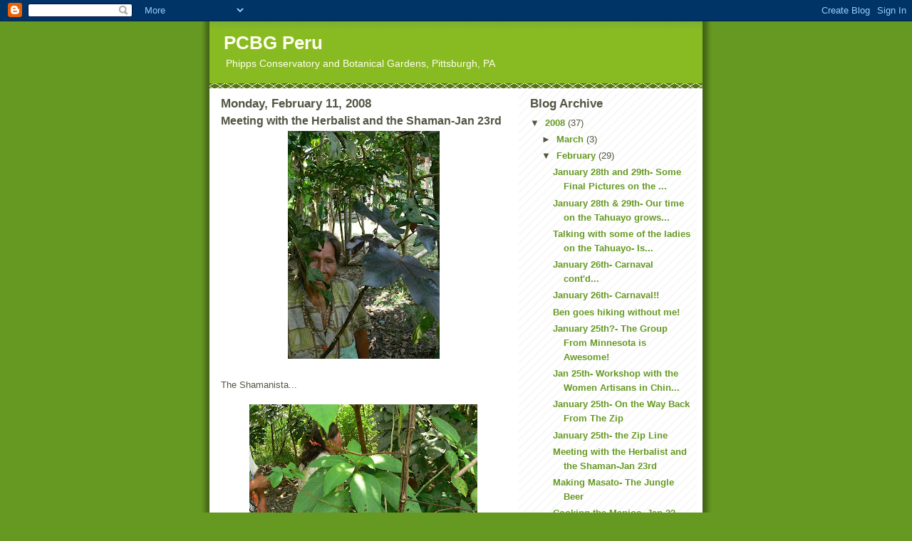

--- FILE ---
content_type: text/html; charset=UTF-8
request_url: https://pcbg-peru.blogspot.com/2008/02/meeting-with-herbalist-and-shaman-jan.html
body_size: 10798
content:
<!DOCTYPE html>
<html dir='ltr'>
<head>
<link href='https://www.blogger.com/static/v1/widgets/2944754296-widget_css_bundle.css' rel='stylesheet' type='text/css'/>
<meta content='text/html; charset=UTF-8' http-equiv='Content-Type'/>
<meta content='blogger' name='generator'/>
<link href='https://pcbg-peru.blogspot.com/favicon.ico' rel='icon' type='image/x-icon'/>
<link href='http://pcbg-peru.blogspot.com/2008/02/meeting-with-herbalist-and-shaman-jan.html' rel='canonical'/>
<link rel="alternate" type="application/atom+xml" title="PCBG Peru - Atom" href="https://pcbg-peru.blogspot.com/feeds/posts/default" />
<link rel="alternate" type="application/rss+xml" title="PCBG Peru - RSS" href="https://pcbg-peru.blogspot.com/feeds/posts/default?alt=rss" />
<link rel="service.post" type="application/atom+xml" title="PCBG Peru - Atom" href="https://www.blogger.com/feeds/8406134304859956403/posts/default" />

<link rel="alternate" type="application/atom+xml" title="PCBG Peru - Atom" href="https://pcbg-peru.blogspot.com/feeds/8214982487924263702/comments/default" />
<!--Can't find substitution for tag [blog.ieCssRetrofitLinks]-->
<link href='https://blogger.googleusercontent.com/img/b/R29vZ2xl/AVvXsEiI4i8pFpvGmvgX9-fpBMz5VAzPMXPgOZIPxcZzfZyPVd2oZt36e9KKsZXpaDXMSVxDdwEA8Qv3puCf1r15LtSxau-GHdtJYH-a_yhWNBrKzX_199Vs76L5Xi3uQqHMrzlH3JJm4I7R5QQ/s320/Black+phisicnat.jpg' rel='image_src'/>
<meta content='http://pcbg-peru.blogspot.com/2008/02/meeting-with-herbalist-and-shaman-jan.html' property='og:url'/>
<meta content='Meeting with the Herbalist and the Shaman-Jan 23rd' property='og:title'/>
<meta content='The Shamanista... Since we were working on farina production sporadically this week, Christian made it possible for us to do some visiting w...' property='og:description'/>
<meta content='https://blogger.googleusercontent.com/img/b/R29vZ2xl/AVvXsEiI4i8pFpvGmvgX9-fpBMz5VAzPMXPgOZIPxcZzfZyPVd2oZt36e9KKsZXpaDXMSVxDdwEA8Qv3puCf1r15LtSxau-GHdtJYH-a_yhWNBrKzX_199Vs76L5Xi3uQqHMrzlH3JJm4I7R5QQ/w1200-h630-p-k-no-nu/Black+phisicnat.jpg' property='og:image'/>
<title>PCBG Peru: Meeting with the Herbalist and the Shaman-Jan 23rd</title>
<style id='page-skin-1' type='text/css'><!--
/*
-----------------------------------------------
Blogger Template Style
Name:     Son of Moto (Mean Green Blogging Machine variation)
Date:     23 Feb 2004
Updated by: Blogger Team
----------------------------------------------- */
/* Primary layout */
body {
margin: 0;
padding: 0;
border: 0;
text-align: center;
color: #555544;
background: #692 url(https://resources.blogblog.com/blogblog/data/moto_son/outerwrap.gif) top center repeat-y;
font-size: small;
}
img {
border: 0;
display: block;
}
.clear {
clear: both;
}
/* Wrapper */
#outer-wrapper {
margin: 0 auto;
border: 0;
width: 692px;
text-align: left;
background: #ffffff url(https://resources.blogblog.com/blogblog/data/moto_son/innerwrap.gif) top right repeat-y;
font: normal normal 100% tahoma, 'Trebuchet MS', lucida, helvetica, sans-serif;
}
/* Header */
#header-wrapper	{
background: #8b2 url(https://resources.blogblog.com/blogblog/data/moto_son/headbotborder.gif) bottom left repeat-x;
margin: 0 auto;
padding-top: 0;
padding-right: 0;
padding-bottom: 15px;
padding-left: 0;
border: 0;
}
#header h1 {
text-align: left;
font-size: 200%;
color: #ffffee;
margin: 0;
padding-top: 15px;
padding-right: 20px;
padding-bottom: 0;
padding-left: 20px;
background-image: url(https://resources.blogblog.com/blogblog/data/moto_son/topper.gif);
background-repeat: repeat-x;
background-position: top left;
}
h1 a, h1 a:link, h1 a:visited {
color: #ffffee;
}
#header .description {
font-size: 110%;
text-align: left;
padding-top: 3px;
padding-right: 20px;
padding-bottom: 10px;
padding-left: 23px;
margin: 0;
line-height:140%;
color: #ffffee;
}
/* Inner layout */
#content-wrapper {
padding: 0 16px;
}
#main {
width: 400px;
float: left;
word-wrap: break-word; /* fix for long text breaking sidebar float in IE */
overflow: hidden;     /* fix for long non-text content breaking IE sidebar float */
}
#sidebar {
width: 226px;
float: right;
color: #555544;
word-wrap: break-word; /* fix for long text breaking sidebar float in IE */
overflow: hidden;     /* fix for long non-text content breaking IE sidebar float */
}
/* Bottom layout */
#footer	{
clear: left;
margin: 0;
padding: 0 20px;
border: 0;
text-align: left;
border-top: 1px solid #f9f9f9;
}
#footer .widget	{
text-align: left;
margin: 0;
padding: 10px 0;
background-color: transparent;
}
/* Default links 	*/
a:link, a:visited {
font-weight: bold;
text-decoration: none;
color: #669922;
background: transparent;
}
a:hover {
font-weight: bold;
text-decoration: underline;
color: #88bb22;
background: transparent;
}
a:active {
font-weight : bold;
text-decoration : none;
color: #88bb22;
background: transparent;
}
/* Typography */
.main p, .sidebar p, .post-body {
line-height: 140%;
margin-top: 5px;
margin-bottom: 1em;
}
.post-body blockquote {
line-height:1.3em;
}
h2, h3, h4, h5	{
margin: 0;
padding: 0;
}
h2 {
font-size: 130%;
}
h2.date-header {
color: #555544;
}
.post h3 {
margin-top: 5px;
font-size: 120%;
}
.post-footer {
font-style: italic;
}
.sidebar h2 {
color: #555544;
}
.sidebar .widget {
margin-top: 12px;
margin-right: 0;
margin-bottom: 13px;
margin-left: 0;
padding: 0;
}
.main .widget {
margin-top: 12px;
margin-right: 0;
margin-bottom: 0;
margin-left: 0;
}
li  {
line-height: 160%;
}
.sidebar ul {
margin-left: 0;
margin-top: 0;
padding-left: 0;
}
.sidebar ul li {
list-style: disc url(https://resources.blogblog.com/blogblog/data/moto_son/diamond.gif) inside;
vertical-align: top;
padding: 0;
margin: 0;
}
.widget-content {
margin-top: 0.5em;
}
/* Profile
----------------------------------------------- */
.profile-datablock {
margin-top: 3px;
margin-right: 0;
margin-bottom: 5px;
margin-left: 0;
line-height: 140%;
}
.profile-textblock {
margin-left: 0;
}
.profile-img {
float: left;
margin-top: 0;
margin-right: 5px;
margin-bottom: 5px;
margin-left: 0;
border:4px solid #8b2;
}
#comments  {
border: 0;
border-top: 1px dashed #eed;
margin-top: 10px;
margin-right: 0;
margin-bottom: 0;
margin-left: 0;
padding: 0;
}
#comments h4	{
margin-top: 10px;
font-weight: normal;
font-style: italic;
text-transform: uppercase;
letter-spacing: 1px;
}
#comments dl dt 	{
font-weight: bold;
font-style: italic;
margin-top: 35px;
padding-top: 1px;
padding-right: 0;
padding-bottom: 0;
padding-left: 18px;
background: transparent url(https://resources.blogblog.com/blogblog/data/moto_son/commentbug.gif) top left no-repeat;
}
#comments dl dd	{
padding: 0;
margin: 0;
}
.deleted-comment {
font-style:italic;
color:gray;
}
.feed-links {
clear: both;
line-height: 2.5em;
}
#blog-pager-newer-link {
float: left;
}
#blog-pager-older-link {
float: right;
}
#blog-pager {
text-align: center;
}
/** Page structure tweaks for layout editor wireframe */
body#layout #outer-wrapper {
padding-top: 0;
}
body#layout #header,
body#layout #content-wrapper,
body#layout #footer {
padding: 0;
}

--></style>
<link href='https://www.blogger.com/dyn-css/authorization.css?targetBlogID=8406134304859956403&amp;zx=2e60fbe5-a8a4-443a-816b-cfe90b6e6deb' media='none' onload='if(media!=&#39;all&#39;)media=&#39;all&#39;' rel='stylesheet'/><noscript><link href='https://www.blogger.com/dyn-css/authorization.css?targetBlogID=8406134304859956403&amp;zx=2e60fbe5-a8a4-443a-816b-cfe90b6e6deb' rel='stylesheet'/></noscript>
<meta name='google-adsense-platform-account' content='ca-host-pub-1556223355139109'/>
<meta name='google-adsense-platform-domain' content='blogspot.com'/>

</head>
<body>
<div class='navbar section' id='navbar'><div class='widget Navbar' data-version='1' id='Navbar1'><script type="text/javascript">
    function setAttributeOnload(object, attribute, val) {
      if(window.addEventListener) {
        window.addEventListener('load',
          function(){ object[attribute] = val; }, false);
      } else {
        window.attachEvent('onload', function(){ object[attribute] = val; });
      }
    }
  </script>
<div id="navbar-iframe-container"></div>
<script type="text/javascript" src="https://apis.google.com/js/platform.js"></script>
<script type="text/javascript">
      gapi.load("gapi.iframes:gapi.iframes.style.bubble", function() {
        if (gapi.iframes && gapi.iframes.getContext) {
          gapi.iframes.getContext().openChild({
              url: 'https://www.blogger.com/navbar/8406134304859956403?po\x3d8214982487924263702\x26origin\x3dhttps://pcbg-peru.blogspot.com',
              where: document.getElementById("navbar-iframe-container"),
              id: "navbar-iframe"
          });
        }
      });
    </script><script type="text/javascript">
(function() {
var script = document.createElement('script');
script.type = 'text/javascript';
script.src = '//pagead2.googlesyndication.com/pagead/js/google_top_exp.js';
var head = document.getElementsByTagName('head')[0];
if (head) {
head.appendChild(script);
}})();
</script>
</div></div>
<div id='outer-wrapper'><div id='wrap2'>
<!-- skip links for text browsers -->
<span id='skiplinks' style='display:none;'>
<a href='#main'>skip to main </a> |
      <a href='#sidebar'>skip to sidebar</a>
</span>
<div id='header-wrapper'>
<div class='header section' id='header'><div class='widget Header' data-version='1' id='Header1'>
<div id='header-inner'>
<div class='titlewrapper'>
<h1 class='title'>
<a href='https://pcbg-peru.blogspot.com/'>
PCBG Peru
</a>
</h1>
</div>
<div class='descriptionwrapper'>
<p class='description'><span>Phipps Conservatory and Botanical Gardens, Pittsburgh, PA</span></p>
</div>
</div>
</div></div>
</div>
<div id='content-wrapper'>
<div id='crosscol-wrapper' style='text-align:center'>
<div class='crosscol no-items section' id='crosscol'></div>
</div>
<div id='main-wrapper'>
<div class='main section' id='main'><div class='widget Blog' data-version='1' id='Blog1'>
<div class='blog-posts hfeed'>

          <div class="date-outer">
        
<h2 class='date-header'><span>Monday, February 11, 2008</span></h2>

          <div class="date-posts">
        
<div class='post-outer'>
<div class='post hentry uncustomized-post-template' itemprop='blogPost' itemscope='itemscope' itemtype='http://schema.org/BlogPosting'>
<meta content='https://blogger.googleusercontent.com/img/b/R29vZ2xl/AVvXsEiI4i8pFpvGmvgX9-fpBMz5VAzPMXPgOZIPxcZzfZyPVd2oZt36e9KKsZXpaDXMSVxDdwEA8Qv3puCf1r15LtSxau-GHdtJYH-a_yhWNBrKzX_199Vs76L5Xi3uQqHMrzlH3JJm4I7R5QQ/s320/Black+phisicnat.jpg' itemprop='image_url'/>
<meta content='8406134304859956403' itemprop='blogId'/>
<meta content='8214982487924263702' itemprop='postId'/>
<a name='8214982487924263702'></a>
<h3 class='post-title entry-title' itemprop='name'>
Meeting with the Herbalist and the Shaman-Jan 23rd
</h3>
<div class='post-header'>
<div class='post-header-line-1'></div>
</div>
<div class='post-body entry-content' id='post-body-8214982487924263702' itemprop='description articleBody'>
<a href="https://blogger.googleusercontent.com/img/b/R29vZ2xl/AVvXsEiI4i8pFpvGmvgX9-fpBMz5VAzPMXPgOZIPxcZzfZyPVd2oZt36e9KKsZXpaDXMSVxDdwEA8Qv3puCf1r15LtSxau-GHdtJYH-a_yhWNBrKzX_199Vs76L5Xi3uQqHMrzlH3JJm4I7R5QQ/s1600-h/Black+phisicnat.jpg"><img alt="" border="0" id="BLOGGER_PHOTO_ID_5165829446590387154" src="https://blogger.googleusercontent.com/img/b/R29vZ2xl/AVvXsEiI4i8pFpvGmvgX9-fpBMz5VAzPMXPgOZIPxcZzfZyPVd2oZt36e9KKsZXpaDXMSVxDdwEA8Qv3puCf1r15LtSxau-GHdtJYH-a_yhWNBrKzX_199Vs76L5Xi3uQqHMrzlH3JJm4I7R5QQ/s320/Black+phisicnat.jpg" style="DISPLAY: block; MARGIN: 0px auto 10px; CURSOR: hand; TEXT-ALIGN: center" /></a><br />The Shamanista...<br /><br /><a href="https://blogger.googleusercontent.com/img/b/R29vZ2xl/AVvXsEjOqP3fH5OeLgjUJy2Wyq5po20GZIPUfCdHNl8_xglQrRMJ1Wq6T2qGsLQcePoapomRuBdc4Ct5Oevo0UToXxGnUjIZA5jqSupvCPQ9MXdT9BA4iU81uUgbNasTDK0L-izF14fj7Ek83aw/s1600-h/Brugmancia.jpg"><img alt="" border="0" id="BLOGGER_PHOTO_ID_5165829450885354466" src="https://blogger.googleusercontent.com/img/b/R29vZ2xl/AVvXsEjOqP3fH5OeLgjUJy2Wyq5po20GZIPUfCdHNl8_xglQrRMJ1Wq6T2qGsLQcePoapomRuBdc4Ct5Oevo0UToXxGnUjIZA5jqSupvCPQ9MXdT9BA4iU81uUgbNasTDK0L-izF14fj7Ek83aw/s320/Brugmancia.jpg" style="DISPLAY: block; MARGIN: 0px auto 10px; CURSOR: hand; TEXT-ALIGN: center" /></a><br /><a href="https://blogger.googleusercontent.com/img/b/R29vZ2xl/AVvXsEgkEuFGVrjrJH6_NZnaPEsoMOhutvYJ3BX5GaZOfoP1p20lRSFXOYE9bmD-lDXpMemGTWpHzoEzZrel_gskkC1LfMJLll1Nfzwkvq7SAYqKj1xCsxDQgH8HZs-YZ46cDCtvVRmqmlPrZEk/s1600-h/ruta.jpg"><img alt="" border="0" id="BLOGGER_PHOTO_ID_5165829463770256370" src="https://blogger.googleusercontent.com/img/b/R29vZ2xl/AVvXsEgkEuFGVrjrJH6_NZnaPEsoMOhutvYJ3BX5GaZOfoP1p20lRSFXOYE9bmD-lDXpMemGTWpHzoEzZrel_gskkC1LfMJLll1Nfzwkvq7SAYqKj1xCsxDQgH8HZs-YZ46cDCtvVRmqmlPrZEk/s320/ruta.jpg" style="DISPLAY: block; MARGIN: 0px auto 10px; CURSOR: hand; TEXT-ALIGN: center" /></a><br /><a href="https://blogger.googleusercontent.com/img/b/R29vZ2xl/AVvXsEgSPdnyBN_ZLYz4RHb1rSKAY9saEVmSLJ7srwpnrK1c2uiuxXTqJD5-3RMhStU4tqUwlt2a_yuWbAeNMy4dhPhSWUm4CtZKECCNVluCOwVI-Q0yn8f9qwmgvetERjluBA6YHUjWm564k5s/s1600-h/stinging+nettle.jpg"><img alt="" border="0" id="BLOGGER_PHOTO_ID_5165829472360190978" src="https://blogger.googleusercontent.com/img/b/R29vZ2xl/AVvXsEgSPdnyBN_ZLYz4RHb1rSKAY9saEVmSLJ7srwpnrK1c2uiuxXTqJD5-3RMhStU4tqUwlt2a_yuWbAeNMy4dhPhSWUm4CtZKECCNVluCOwVI-Q0yn8f9qwmgvetERjluBA6YHUjWm564k5s/s320/stinging+nettle.jpg" style="DISPLAY: block; MARGIN: 0px auto 10px; CURSOR: hand; TEXT-ALIGN: center" /></a><br /><a href="https://blogger.googleusercontent.com/img/b/R29vZ2xl/AVvXsEiOxQ2FAHFIxmRx7kyg7INhqAkogm8xcSLeQLK0PltyUedV8RUQGtD5FGPanCeY7PxS2s_Bo_XCWHuzSITAW4WQXX22NEb_9qGahsTRqGCY-PRCprS9y6xMhdbDQiSpPmXofLPdOQlMxT8/s1600-h/in+the+shamans+garden.jpg"><img alt="" border="0" id="BLOGGER_PHOTO_ID_5165829480950125586" src="https://blogger.googleusercontent.com/img/b/R29vZ2xl/AVvXsEiOxQ2FAHFIxmRx7kyg7INhqAkogm8xcSLeQLK0PltyUedV8RUQGtD5FGPanCeY7PxS2s_Bo_XCWHuzSITAW4WQXX22NEb_9qGahsTRqGCY-PRCprS9y6xMhdbDQiSpPmXofLPdOQlMxT8/s320/in+the+shamans+garden.jpg" style="DISPLAY: block; MARGIN: 0px auto 10px; CURSOR: hand; TEXT-ALIGN: center" /></a><br /><div>Since we were working on farina production sporadically this week, Christian made it possible for us to do some visiting with the Shaman and the Herbalist.</div><br /><div></div><br /><div>When we met the Shamanista, she explained she had learned many of the things she knew from her 1st husband who was a well known and respected shaman. She used to help him, by making the plant remedies for hist "patients", then she began her own spirit quests to become a shamanista.</div><br /><div></div><br /><div>Some of the primary plants she used were wild garlic and spondias mombim (also known as ubo chu chu huasi), both of which have lots of practical and spiritual uses. The difference between the Shamanista and the Herbalist, whose name was Romelia, was that the Shamanista communes with the plant spirits and the spirits of the gods. The Herbalist is a doctor of sorts who uses plant remedies to treat ailments from arthritis to the common cold. If someone put a spell on you you might want to visit the Shaman, whereas if you were suffering from nausea and headaches you would likely visit the herbalist first.</div><br /><div></div><br /><div>Here are some common plants and their uses in both the Shaman and Herbalist Gardens:</div><br /><div></div><br /><div><strong>Bajaco caspi-</strong> Tree found in the emergent layer, women use after childbirth. Sap is mixed with warm water to drink and the leaves are used for a skin bath. The sap can also be used for hernias. As with many of the native remedies the patient must observe a strict diet while taking the medicine: no fatty foods, salt, alcohol, sex, peppers, no dark drinks (like soda), etc.<br /><br /><strong>Spondias mombim (Ubos Chu Chu Huasi)-</strong> Bark is scraped from the tree, rolled into a ball and the juice that comes out can be used to treat infected areas and the sap of the tree can be used to stop bleeding. Can also be used to treat ringworm.<br /><br />After childbirth women will take the bark of the tree, macerate it, and drink it with water every day for about 1 or 2 months to help in the healing process. Once again they must also observe a strict diet during this time period. It is used in the treatment of arthritis: the bark is mixed with honey and sugar cane rum, while observing a strict diet.<br /><br />Spondias lumber has been used in the construction of furniture. It&#8217;s edible fruits look like plums and they are often used to make drinks, ice cream, or eaten raw.<br /><br />Finally the fruit and the bark may be used as medicine, by mixing or macerating either or both of these with aguardiente (or firewater) letting it ferment and drinking<br /><br />Spondias is a primary ingredient in Jungle Viagra. Apparently it works for both women (by making you fertile) and men, after I drank some ubos chu chu huasi at the Shamanista's home she commented that this time next year they would have news of me having a baby! (Not sure how I feel about this :)<br /><br /><strong>Ayahuasca or Soul Vine</strong>- this is the most well known of medicinal plants in this region because it is used extensively by shamans to have visions and engage in the spirit quests that they need to embark on to treat their patients. (Banisteriopsis caapi)<br /><br /><strong>Monkey Ladder Vine</strong>- The seeds of this cool vine are used as a diuretic, the stems are used in treating kidney ailments and artisans often use it in crafts. (Bauhinia guianensis)<br /><br /><strong>Angel&#8217;s Trumpet</strong>- A primary ingredient in the mixing of Ayahuasca drink, the leaves are also sued to treat chest pain. (Brugmansia sp.)<br /><br /><strong>Fever Tree</strong>- Used to combat fever, and as an additive in Ayahuasca. Primarily the bark and leaves are used. (Brunfelsia grandiflora)<br /><br /><strong>Ceiba/Lapuna/Kapok</strong>- The silk is used on making blowgun darts, but also a brew made from its branches functions as a diuretic and emetic. (Ceiba pentandra)<br /><br /><strong>Turmeric</strong>- Used in treating hepatitis (curcuma longa)<br /><br /><strong>Lemongrass/Hierba Luisa-</strong> Teas is brewed to combat stomachache and nausea, also headaches (Cymbopogon citratus)<br /><br /><strong>Ficus Insipidia</strong>- Is used as a purgative, to treat worms and intestinal parasites, also rheumatism<br /><br /><strong>Wild Garlic/Ajo Sacha</strong>- Usually leaves or bark are macerated and added to sugar cane rum. It is taken for a variety of cold symptoms and also for arthritis and asthma. (Mansoa alliacea)<br /><br /><strong>Stonebreaker-</strong> Used in the treatment of kidney and gall stones (Phyllanthus niruri)<br /><br /><strong>Mishquipanga/Dwarf Ginger</strong>- Used for a variety of cold symptoms and also macerated and added to distillation f sugar cane rum as medicine. (Renealmia alpinia)<br /><br /><strong>Vismia/Pichirina (Iodine Tree)-</strong> The sap of this tree is used to treat sores and wounds. The sap has a sticky latex quality to it. (Vismia angusta)<br /><br />The Shaman also used camphor and black tobacco called &#8220;Mapacho&#8221;.<br /><br />Other plants that are used: Stinging Nettle, Lippia, Lasiadenia, Verbena, Toe (Brugmansia suaveolens), and Lime Leaves as a sedative tea<br /><br /><strong>Other plants of interest:</strong><br /><br /><strong>The Water Vine/Puca Huasca</strong>- Puca means red, and huasca means vine. It is derived from quechua. If you can find this vine growing in the forest and cut into a section, you will find potable water. It is also called the &#8220;hangover tree/vine&#8221;. The water is sweet and woodsy tasting. If you taste the water and it tastes sour or bitter you have the worng vine!<br /><br /><strong>Yuca</strong> can also be used medicinally. You would mix the toasted farina with water, put in a bottle and leave outside your door over night, then drink. This is a remedy for kidney inflammation.</div>
<div style='clear: both;'></div>
</div>
<div class='post-footer'>
<div class='post-footer-line post-footer-line-1'>
<span class='post-author vcard'>
Posted by
<span class='fn' itemprop='author' itemscope='itemscope' itemtype='http://schema.org/Person'>
<meta content='https://www.blogger.com/profile/02754216574133469497' itemprop='url'/>
<a class='g-profile' href='https://www.blogger.com/profile/02754216574133469497' rel='author' title='author profile'>
<span itemprop='name'>Erika</span>
</a>
</span>
</span>
<span class='post-timestamp'>
at
<meta content='http://pcbg-peru.blogspot.com/2008/02/meeting-with-herbalist-and-shaman-jan.html' itemprop='url'/>
<a class='timestamp-link' href='https://pcbg-peru.blogspot.com/2008/02/meeting-with-herbalist-and-shaman-jan.html' rel='bookmark' title='permanent link'><abbr class='published' itemprop='datePublished' title='2008-02-11T14:57:00-05:00'>2:57&#8239;PM</abbr></a>
</span>
<span class='post-comment-link'>
</span>
<span class='post-icons'>
<span class='item-action'>
<a href='https://www.blogger.com/email-post/8406134304859956403/8214982487924263702' title='Email Post'>
<img alt='' class='icon-action' height='13' src='https://resources.blogblog.com/img/icon18_email.gif' width='18'/>
</a>
</span>
<span class='item-control blog-admin pid-1963279919'>
<a href='https://www.blogger.com/post-edit.g?blogID=8406134304859956403&postID=8214982487924263702&from=pencil' title='Edit Post'>
<img alt='' class='icon-action' height='18' src='https://resources.blogblog.com/img/icon18_edit_allbkg.gif' width='18'/>
</a>
</span>
</span>
<div class='post-share-buttons goog-inline-block'>
</div>
</div>
<div class='post-footer-line post-footer-line-2'>
<span class='post-labels'>
</span>
</div>
<div class='post-footer-line post-footer-line-3'>
<span class='post-location'>
</span>
</div>
</div>
</div>
<div class='comments' id='comments'>
<a name='comments'></a>
<h4>1 comment:</h4>
<div id='Blog1_comments-block-wrapper'>
<dl class='avatar-comment-indent' id='comments-block'>
<dt class='comment-author ' id='c6399155903284705619'>
<a name='c6399155903284705619'></a>
<div class="avatar-image-container avatar-stock"><span dir="ltr"><a href="https://www.blogger.com/profile/05003892641308721989" target="" rel="nofollow" onclick="" class="avatar-hovercard" id="av-6399155903284705619-05003892641308721989"><img src="//www.blogger.com/img/blogger_logo_round_35.png" width="35" height="35" alt="" title="Tom">

</a></span></div>
<a href='https://www.blogger.com/profile/05003892641308721989' rel='nofollow'>Tom</a>
said...
</dt>
<dd class='comment-body' id='Blog1_cmt-6399155903284705619'>
<p>
Hi Erika - a baby this time next year???  does that mean we have a wedding in our future???  LOL!!!  Dad
</p>
</dd>
<dd class='comment-footer'>
<span class='comment-timestamp'>
<a href='https://pcbg-peru.blogspot.com/2008/02/meeting-with-herbalist-and-shaman-jan.html?showComment=1202778360000#c6399155903284705619' title='comment permalink'>
February 11, 2008 at 8:06&#8239;PM
</a>
<span class='item-control blog-admin pid-1597102179'>
<a class='comment-delete' href='https://www.blogger.com/comment/delete/8406134304859956403/6399155903284705619' title='Delete Comment'>
<img src='https://resources.blogblog.com/img/icon_delete13.gif'/>
</a>
</span>
</span>
</dd>
</dl>
</div>
<p class='comment-footer'>
<a href='https://www.blogger.com/comment/fullpage/post/8406134304859956403/8214982487924263702' onclick=''>Post a Comment</a>
</p>
</div>
</div>

        </div></div>
      
</div>
<div class='blog-pager' id='blog-pager'>
<span id='blog-pager-newer-link'>
<a class='blog-pager-newer-link' href='https://pcbg-peru.blogspot.com/2008/02/january-25th-zip-line.html' id='Blog1_blog-pager-newer-link' title='Newer Post'>Newer Post</a>
</span>
<span id='blog-pager-older-link'>
<a class='blog-pager-older-link' href='https://pcbg-peru.blogspot.com/2008/02/making-masato-jungle-beer.html' id='Blog1_blog-pager-older-link' title='Older Post'>Older Post</a>
</span>
<a class='home-link' href='https://pcbg-peru.blogspot.com/'>Home</a>
</div>
<div class='clear'></div>
<div class='post-feeds'>
<div class='feed-links'>
Subscribe to:
<a class='feed-link' href='https://pcbg-peru.blogspot.com/feeds/8214982487924263702/comments/default' target='_blank' type='application/atom+xml'>Post Comments (Atom)</a>
</div>
</div>
</div></div>
</div>
<div id='sidebar-wrapper'>
<div class='sidebar section' id='sidebar'><div class='widget BlogArchive' data-version='1' id='BlogArchive1'>
<h2>Blog Archive</h2>
<div class='widget-content'>
<div id='ArchiveList'>
<div id='BlogArchive1_ArchiveList'>
<ul class='hierarchy'>
<li class='archivedate expanded'>
<a class='toggle' href='javascript:void(0)'>
<span class='zippy toggle-open'>

        &#9660;&#160;
      
</span>
</a>
<a class='post-count-link' href='https://pcbg-peru.blogspot.com/2008/'>
2008
</a>
<span class='post-count' dir='ltr'>(37)</span>
<ul class='hierarchy'>
<li class='archivedate collapsed'>
<a class='toggle' href='javascript:void(0)'>
<span class='zippy'>

        &#9658;&#160;
      
</span>
</a>
<a class='post-count-link' href='https://pcbg-peru.blogspot.com/2008/03/'>
March
</a>
<span class='post-count' dir='ltr'>(3)</span>
</li>
</ul>
<ul class='hierarchy'>
<li class='archivedate expanded'>
<a class='toggle' href='javascript:void(0)'>
<span class='zippy toggle-open'>

        &#9660;&#160;
      
</span>
</a>
<a class='post-count-link' href='https://pcbg-peru.blogspot.com/2008/02/'>
February
</a>
<span class='post-count' dir='ltr'>(29)</span>
<ul class='posts'>
<li><a href='https://pcbg-peru.blogspot.com/2008/02/january-28th-and-29th-some-final.html'>January 28th and 29th- Some Final Pictures on the ...</a></li>
<li><a href='https://pcbg-peru.blogspot.com/2008/02/january-29th-30th-our-time-on-tahuayo.html'>January 28th &amp; 29th- Our time on the Tahuayo grows...</a></li>
<li><a href='https://pcbg-peru.blogspot.com/2008/02/talking-with-some-of-ladies-on-tahuayo.html'>Talking with some of the ladies on the Tahuayo- Is...</a></li>
<li><a href='https://pcbg-peru.blogspot.com/2008/02/january-26th-carnaval-contd.html'>January 26th- Carnaval cont&#39;d...</a></li>
<li><a href='https://pcbg-peru.blogspot.com/2008/02/january-26th-carnaval.html'>January 26th- Carnaval!!</a></li>
<li><a href='https://pcbg-peru.blogspot.com/2008/02/ben-goes-hiking-without-me.html'>Ben goes hiking without me!</a></li>
<li><a href='https://pcbg-peru.blogspot.com/2008/02/january-25th-group-from-minnesota-is.html'>January 25th?- The Group From Minnesota is Awesome!</a></li>
<li><a href='https://pcbg-peru.blogspot.com/2008/02/jan-25th-workshop-with-women-artisans.html'>Jan 25th- Workshop with the Women Artisans in Chin...</a></li>
<li><a href='https://pcbg-peru.blogspot.com/2008/02/january-25th-on-way-back-from-zip.html'>January 25th- On the Way Back From The Zip</a></li>
<li><a href='https://pcbg-peru.blogspot.com/2008/02/january-25th-zip-line.html'>January 25th- the Zip Line</a></li>
<li><a href='https://pcbg-peru.blogspot.com/2008/02/meeting-with-herbalist-and-shaman-jan.html'>Meeting with the Herbalist and the Shaman-Jan 23rd</a></li>
<li><a href='https://pcbg-peru.blogspot.com/2008/02/making-masato-jungle-beer.html'>Making Masato- The Jungle Beer</a></li>
<li><a href='https://pcbg-peru.blogspot.com/2008/02/cooking-manioc.html'>Cooking the Manioc- Jan 22 thru 26</a></li>
<li><a href='https://pcbg-peru.blogspot.com/2008/02/lots-of-manioc-processing-pics.html'>Lots of Manioc Processing Pics- Jan 22 thru 26</a></li>
<li><a href='https://pcbg-peru.blogspot.com/2008/02/lots-of-manioc-processing-pictures-jan.html'>Lots of Manioc Processing Pictures-Jan 22 thru 26</a></li>
<li><a href='https://pcbg-peru.blogspot.com/2008/02/january-22nd-thru-26th-manioc.html'>January 22nd thru 26th- Manioc Production</a></li>
<li><a href='https://pcbg-peru.blogspot.com/2008/02/january-21st-amazon-research-center-arc.html'>January 21st- The Amazon Research Center (ARC)</a></li>
<li><a href='https://pcbg-peru.blogspot.com/2008/02/january-20th-sustainability-in-reserve.html'>January 20th- Sustainability in the Reserve</a></li>
<li><a href='https://pcbg-peru.blogspot.com/2008/02/january-19th-sugar-cane.html'>January 19th- Sugar Cane</a></li>
<li><a href='https://pcbg-peru.blogspot.com/2008/02/january-19th-yes-we-really-did-eat-this.html'>January 19th- Yes, we really did eat this much</a></li>
<li><a href='https://pcbg-peru.blogspot.com/2008/02/january-19th-more-food-in-buena-vista.html'>January 19th- More Food In Buena Vista</a></li>
<li><a href='https://pcbg-peru.blogspot.com/2008/02/january-19th-whats-cooking-in-buena.html'>January 19th- What&#39;s Cooking In Buena Vista</a></li>
<li><a href='https://pcbg-peru.blogspot.com/2008/02/january-18th-alfredo-and-dorila.html'>January 18th- Alfredo and Dorila</a></li>
<li><a href='https://pcbg-peru.blogspot.com/2008/02/january-18th-visiting-village-of-buena.html'>January 18th- Visiting the Village of Buena Vista</a></li>
<li><a href='https://pcbg-peru.blogspot.com/2008/02/january-17th-varzea.html'>January 17th- The Varzea</a></li>
<li><a href='https://pcbg-peru.blogspot.com/2008/02/january-17th-tahuayo-river-lodge.html'>January 17th- Tahuayo River Lodge</a></li>
<li><a href='https://pcbg-peru.blogspot.com/2008/02/january-16th-and-17th-lima-and-iquitos.html'>January 16th and 17th Lima and Iquitos City</a></li>
<li><a href='https://pcbg-peru.blogspot.com/2008/02/we-are-home.html'>We are home</a></li>
<li><a href='https://pcbg-peru.blogspot.com/2008/02/finally-technology-prevails.html'>Finally Technology Prevails- 1st Pictures of Lima</a></li>
</ul>
</li>
</ul>
<ul class='hierarchy'>
<li class='archivedate collapsed'>
<a class='toggle' href='javascript:void(0)'>
<span class='zippy'>

        &#9658;&#160;
      
</span>
</a>
<a class='post-count-link' href='https://pcbg-peru.blogspot.com/2008/01/'>
January
</a>
<span class='post-count' dir='ltr'>(5)</span>
</li>
</ul>
</li>
</ul>
</div>
</div>
<div class='clear'></div>
</div>
</div><div class='widget Profile' data-version='1' id='Profile1'>
<h2>Contributors</h2>
<div class='widget-content'>
<ul>
<li><a class='profile-name-link g-profile' href='https://www.blogger.com/profile/02754216574133469497' style='background-image: url(//www.blogger.com/img/logo-16.png);'>Erika</a></li>
<li><a class='profile-name-link g-profile' href='https://www.blogger.com/profile/14840383110215127240' style='background-image: url(//www.blogger.com/img/logo-16.png);'>Phipps Thailand Discovery</a></li>
</ul>
<div class='clear'></div>
</div>
</div></div>
</div>
<!-- spacer for skins that want sidebar and main to be the same height-->
<div class='clear'>&#160;</div>
</div>
<!-- end content-wrapper -->
<div id='footer-wrapper'>
<div class='footer no-items section' id='footer'></div>
</div>
</div></div>
<!-- end outer-wrapper -->

<script type="text/javascript" src="https://www.blogger.com/static/v1/widgets/2028843038-widgets.js"></script>
<script type='text/javascript'>
window['__wavt'] = 'AOuZoY6a08YKm5jnO1bVsM9AWlOj6QJlxA:1769750073588';_WidgetManager._Init('//www.blogger.com/rearrange?blogID\x3d8406134304859956403','//pcbg-peru.blogspot.com/2008/02/meeting-with-herbalist-and-shaman-jan.html','8406134304859956403');
_WidgetManager._SetDataContext([{'name': 'blog', 'data': {'blogId': '8406134304859956403', 'title': 'PCBG Peru', 'url': 'https://pcbg-peru.blogspot.com/2008/02/meeting-with-herbalist-and-shaman-jan.html', 'canonicalUrl': 'http://pcbg-peru.blogspot.com/2008/02/meeting-with-herbalist-and-shaman-jan.html', 'homepageUrl': 'https://pcbg-peru.blogspot.com/', 'searchUrl': 'https://pcbg-peru.blogspot.com/search', 'canonicalHomepageUrl': 'http://pcbg-peru.blogspot.com/', 'blogspotFaviconUrl': 'https://pcbg-peru.blogspot.com/favicon.ico', 'bloggerUrl': 'https://www.blogger.com', 'hasCustomDomain': false, 'httpsEnabled': true, 'enabledCommentProfileImages': true, 'gPlusViewType': 'FILTERED_POSTMOD', 'adultContent': false, 'analyticsAccountNumber': '', 'encoding': 'UTF-8', 'locale': 'en-US', 'localeUnderscoreDelimited': 'en', 'languageDirection': 'ltr', 'isPrivate': false, 'isMobile': false, 'isMobileRequest': false, 'mobileClass': '', 'isPrivateBlog': false, 'isDynamicViewsAvailable': true, 'feedLinks': '\x3clink rel\x3d\x22alternate\x22 type\x3d\x22application/atom+xml\x22 title\x3d\x22PCBG Peru - Atom\x22 href\x3d\x22https://pcbg-peru.blogspot.com/feeds/posts/default\x22 /\x3e\n\x3clink rel\x3d\x22alternate\x22 type\x3d\x22application/rss+xml\x22 title\x3d\x22PCBG Peru - RSS\x22 href\x3d\x22https://pcbg-peru.blogspot.com/feeds/posts/default?alt\x3drss\x22 /\x3e\n\x3clink rel\x3d\x22service.post\x22 type\x3d\x22application/atom+xml\x22 title\x3d\x22PCBG Peru - Atom\x22 href\x3d\x22https://www.blogger.com/feeds/8406134304859956403/posts/default\x22 /\x3e\n\n\x3clink rel\x3d\x22alternate\x22 type\x3d\x22application/atom+xml\x22 title\x3d\x22PCBG Peru - Atom\x22 href\x3d\x22https://pcbg-peru.blogspot.com/feeds/8214982487924263702/comments/default\x22 /\x3e\n', 'meTag': '', 'adsenseHostId': 'ca-host-pub-1556223355139109', 'adsenseHasAds': false, 'adsenseAutoAds': false, 'boqCommentIframeForm': true, 'loginRedirectParam': '', 'view': '', 'dynamicViewsCommentsSrc': '//www.blogblog.com/dynamicviews/4224c15c4e7c9321/js/comments.js', 'dynamicViewsScriptSrc': '//www.blogblog.com/dynamicviews/488fc340cdb1c4a9', 'plusOneApiSrc': 'https://apis.google.com/js/platform.js', 'disableGComments': true, 'interstitialAccepted': false, 'sharing': {'platforms': [{'name': 'Get link', 'key': 'link', 'shareMessage': 'Get link', 'target': ''}, {'name': 'Facebook', 'key': 'facebook', 'shareMessage': 'Share to Facebook', 'target': 'facebook'}, {'name': 'BlogThis!', 'key': 'blogThis', 'shareMessage': 'BlogThis!', 'target': 'blog'}, {'name': 'X', 'key': 'twitter', 'shareMessage': 'Share to X', 'target': 'twitter'}, {'name': 'Pinterest', 'key': 'pinterest', 'shareMessage': 'Share to Pinterest', 'target': 'pinterest'}, {'name': 'Email', 'key': 'email', 'shareMessage': 'Email', 'target': 'email'}], 'disableGooglePlus': true, 'googlePlusShareButtonWidth': 0, 'googlePlusBootstrap': '\x3cscript type\x3d\x22text/javascript\x22\x3ewindow.___gcfg \x3d {\x27lang\x27: \x27en\x27};\x3c/script\x3e'}, 'hasCustomJumpLinkMessage': false, 'jumpLinkMessage': 'Read more', 'pageType': 'item', 'postId': '8214982487924263702', 'postImageThumbnailUrl': 'https://blogger.googleusercontent.com/img/b/R29vZ2xl/AVvXsEiI4i8pFpvGmvgX9-fpBMz5VAzPMXPgOZIPxcZzfZyPVd2oZt36e9KKsZXpaDXMSVxDdwEA8Qv3puCf1r15LtSxau-GHdtJYH-a_yhWNBrKzX_199Vs76L5Xi3uQqHMrzlH3JJm4I7R5QQ/s72-c/Black+phisicnat.jpg', 'postImageUrl': 'https://blogger.googleusercontent.com/img/b/R29vZ2xl/AVvXsEiI4i8pFpvGmvgX9-fpBMz5VAzPMXPgOZIPxcZzfZyPVd2oZt36e9KKsZXpaDXMSVxDdwEA8Qv3puCf1r15LtSxau-GHdtJYH-a_yhWNBrKzX_199Vs76L5Xi3uQqHMrzlH3JJm4I7R5QQ/s320/Black+phisicnat.jpg', 'pageName': 'Meeting with the Herbalist and the Shaman-Jan 23rd', 'pageTitle': 'PCBG Peru: Meeting with the Herbalist and the Shaman-Jan 23rd'}}, {'name': 'features', 'data': {}}, {'name': 'messages', 'data': {'edit': 'Edit', 'linkCopiedToClipboard': 'Link copied to clipboard!', 'ok': 'Ok', 'postLink': 'Post Link'}}, {'name': 'template', 'data': {'isResponsive': false, 'isAlternateRendering': false, 'isCustom': false}}, {'name': 'view', 'data': {'classic': {'name': 'classic', 'url': '?view\x3dclassic'}, 'flipcard': {'name': 'flipcard', 'url': '?view\x3dflipcard'}, 'magazine': {'name': 'magazine', 'url': '?view\x3dmagazine'}, 'mosaic': {'name': 'mosaic', 'url': '?view\x3dmosaic'}, 'sidebar': {'name': 'sidebar', 'url': '?view\x3dsidebar'}, 'snapshot': {'name': 'snapshot', 'url': '?view\x3dsnapshot'}, 'timeslide': {'name': 'timeslide', 'url': '?view\x3dtimeslide'}, 'isMobile': false, 'title': 'Meeting with the Herbalist and the Shaman-Jan 23rd', 'description': 'The Shamanista... Since we were working on farina production sporadically this week, Christian made it possible for us to do some visiting w...', 'featuredImage': 'https://blogger.googleusercontent.com/img/b/R29vZ2xl/AVvXsEiI4i8pFpvGmvgX9-fpBMz5VAzPMXPgOZIPxcZzfZyPVd2oZt36e9KKsZXpaDXMSVxDdwEA8Qv3puCf1r15LtSxau-GHdtJYH-a_yhWNBrKzX_199Vs76L5Xi3uQqHMrzlH3JJm4I7R5QQ/s320/Black+phisicnat.jpg', 'url': 'https://pcbg-peru.blogspot.com/2008/02/meeting-with-herbalist-and-shaman-jan.html', 'type': 'item', 'isSingleItem': true, 'isMultipleItems': false, 'isError': false, 'isPage': false, 'isPost': true, 'isHomepage': false, 'isArchive': false, 'isLabelSearch': false, 'postId': 8214982487924263702}}]);
_WidgetManager._RegisterWidget('_NavbarView', new _WidgetInfo('Navbar1', 'navbar', document.getElementById('Navbar1'), {}, 'displayModeFull'));
_WidgetManager._RegisterWidget('_HeaderView', new _WidgetInfo('Header1', 'header', document.getElementById('Header1'), {}, 'displayModeFull'));
_WidgetManager._RegisterWidget('_BlogView', new _WidgetInfo('Blog1', 'main', document.getElementById('Blog1'), {'cmtInteractionsEnabled': false, 'lightboxEnabled': true, 'lightboxModuleUrl': 'https://www.blogger.com/static/v1/jsbin/3314219954-lbx.js', 'lightboxCssUrl': 'https://www.blogger.com/static/v1/v-css/828616780-lightbox_bundle.css'}, 'displayModeFull'));
_WidgetManager._RegisterWidget('_BlogArchiveView', new _WidgetInfo('BlogArchive1', 'sidebar', document.getElementById('BlogArchive1'), {'languageDirection': 'ltr', 'loadingMessage': 'Loading\x26hellip;'}, 'displayModeFull'));
_WidgetManager._RegisterWidget('_ProfileView', new _WidgetInfo('Profile1', 'sidebar', document.getElementById('Profile1'), {}, 'displayModeFull'));
</script>
</body>
</html>